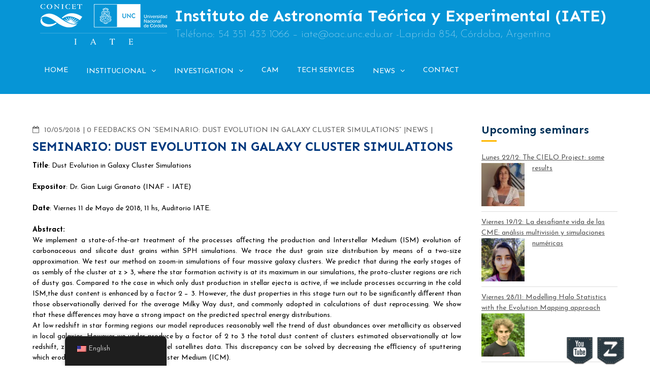

--- FILE ---
content_type: text/html; charset=UTF-8
request_url: https://iate.oac.uncor.edu/en/2018/05/10/seminario-dust-evolution-in-galaxy-cluster-simulations/
body_size: 14965
content:
<!DOCTYPE html>
			<html lang="en-US">
	<head>
		<meta charset="UTF-8">
		<meta name="viewport" content="width=device-width, initial-scale=1, maximum-scale=1">
		<link rel="profile" href="http://gmpg.org/xfn/11">
		<link href="https://fonts.googleapis.com" rel="preconnect" crossorigin><link href="https://fonts.gstatic.com" rel="preconnect" crossorigin><title>Seminario: Dust Evolution in Galaxy Cluster Simulations &#8211; Instituto de Astronomía Teórica y Experimental (IATE)</title>
<meta name='robots' content='max-image-preview:large' />
	<style>img:is([sizes="auto" i], [sizes^="auto," i]) { contain-intrinsic-size: 3000px 1500px }</style>
	<link rel='dns-prefetch' href='//fonts.googleapis.com' />
<link rel="alternate" type="application/rss+xml" title="Instituto de Astronomía Teórica y Experimental (IATE) &raquo; Feed" href="https://iate.oac.uncor.edu/en/feed/" />
<link rel="alternate" type="application/rss+xml" title="Instituto de Astronomía Teórica y Experimental (IATE) &raquo; Comments Feed" href="https://iate.oac.uncor.edu/en/comments/feed/" />
<script type="text/javascript">
/* <![CDATA[ */
window._wpemojiSettings = {"baseUrl":"https:\/\/s.w.org\/images\/core\/emoji\/16.0.1\/72x72\/","ext":".png","svgUrl":"https:\/\/s.w.org\/images\/core\/emoji\/16.0.1\/svg\/","svgExt":".svg","source":{"concatemoji":"https:\/\/iate.oac.uncor.edu\/wp-includes\/js\/wp-emoji-release.min.js?ver=6.8.3"}};
/*! This file is auto-generated */
!function(s,n){var o,i,e;function c(e){try{var t={supportTests:e,timestamp:(new Date).valueOf()};sessionStorage.setItem(o,JSON.stringify(t))}catch(e){}}function p(e,t,n){e.clearRect(0,0,e.canvas.width,e.canvas.height),e.fillText(t,0,0);var t=new Uint32Array(e.getImageData(0,0,e.canvas.width,e.canvas.height).data),a=(e.clearRect(0,0,e.canvas.width,e.canvas.height),e.fillText(n,0,0),new Uint32Array(e.getImageData(0,0,e.canvas.width,e.canvas.height).data));return t.every(function(e,t){return e===a[t]})}function u(e,t){e.clearRect(0,0,e.canvas.width,e.canvas.height),e.fillText(t,0,0);for(var n=e.getImageData(16,16,1,1),a=0;a<n.data.length;a++)if(0!==n.data[a])return!1;return!0}function f(e,t,n,a){switch(t){case"flag":return n(e,"\ud83c\udff3\ufe0f\u200d\u26a7\ufe0f","\ud83c\udff3\ufe0f\u200b\u26a7\ufe0f")?!1:!n(e,"\ud83c\udde8\ud83c\uddf6","\ud83c\udde8\u200b\ud83c\uddf6")&&!n(e,"\ud83c\udff4\udb40\udc67\udb40\udc62\udb40\udc65\udb40\udc6e\udb40\udc67\udb40\udc7f","\ud83c\udff4\u200b\udb40\udc67\u200b\udb40\udc62\u200b\udb40\udc65\u200b\udb40\udc6e\u200b\udb40\udc67\u200b\udb40\udc7f");case"emoji":return!a(e,"\ud83e\udedf")}return!1}function g(e,t,n,a){var r="undefined"!=typeof WorkerGlobalScope&&self instanceof WorkerGlobalScope?new OffscreenCanvas(300,150):s.createElement("canvas"),o=r.getContext("2d",{willReadFrequently:!0}),i=(o.textBaseline="top",o.font="600 32px Arial",{});return e.forEach(function(e){i[e]=t(o,e,n,a)}),i}function t(e){var t=s.createElement("script");t.src=e,t.defer=!0,s.head.appendChild(t)}"undefined"!=typeof Promise&&(o="wpEmojiSettingsSupports",i=["flag","emoji"],n.supports={everything:!0,everythingExceptFlag:!0},e=new Promise(function(e){s.addEventListener("DOMContentLoaded",e,{once:!0})}),new Promise(function(t){var n=function(){try{var e=JSON.parse(sessionStorage.getItem(o));if("object"==typeof e&&"number"==typeof e.timestamp&&(new Date).valueOf()<e.timestamp+604800&&"object"==typeof e.supportTests)return e.supportTests}catch(e){}return null}();if(!n){if("undefined"!=typeof Worker&&"undefined"!=typeof OffscreenCanvas&&"undefined"!=typeof URL&&URL.createObjectURL&&"undefined"!=typeof Blob)try{var e="postMessage("+g.toString()+"("+[JSON.stringify(i),f.toString(),p.toString(),u.toString()].join(",")+"));",a=new Blob([e],{type:"text/javascript"}),r=new Worker(URL.createObjectURL(a),{name:"wpTestEmojiSupports"});return void(r.onmessage=function(e){c(n=e.data),r.terminate(),t(n)})}catch(e){}c(n=g(i,f,p,u))}t(n)}).then(function(e){for(var t in e)n.supports[t]=e[t],n.supports.everything=n.supports.everything&&n.supports[t],"flag"!==t&&(n.supports.everythingExceptFlag=n.supports.everythingExceptFlag&&n.supports[t]);n.supports.everythingExceptFlag=n.supports.everythingExceptFlag&&!n.supports.flag,n.DOMReady=!1,n.readyCallback=function(){n.DOMReady=!0}}).then(function(){return e}).then(function(){var e;n.supports.everything||(n.readyCallback(),(e=n.source||{}).concatemoji?t(e.concatemoji):e.wpemoji&&e.twemoji&&(t(e.twemoji),t(e.wpemoji)))}))}((window,document),window._wpemojiSettings);
/* ]]> */
</script>
<link rel='stylesheet' id='customify-font-stylesheet-0-css' href='https://fonts.googleapis.com/css2?family=Sen:ital,wght@0,400;0,700;0,800&#038;family=Josefin%20Sans:ital,wght@0,100;0,200;0,300;0,400;0,500;0,600;0,700;1,100;1,200;1,300;1,400;1,500;1,600;1,700&#038;display=swap' type='text/css' media='all' />
<style id='wp-emoji-styles-inline-css' type='text/css'>

	img.wp-smiley, img.emoji {
		display: inline !important;
		border: none !important;
		box-shadow: none !important;
		height: 1em !important;
		width: 1em !important;
		margin: 0 0.07em !important;
		vertical-align: -0.1em !important;
		background: none !important;
		padding: 0 !important;
	}
</style>
<link rel='stylesheet' id='wp-block-library-css' href='https://iate.oac.uncor.edu/wp-includes/css/dist/block-library/style.min.css?ver=6.8.3' type='text/css' media='all' />
<style id='wp-block-library-theme-inline-css' type='text/css'>
.wp-block-audio :where(figcaption){color:#555;font-size:13px;text-align:center}.is-dark-theme .wp-block-audio :where(figcaption){color:#ffffffa6}.wp-block-audio{margin:0 0 1em}.wp-block-code{border:1px solid #ccc;border-radius:4px;font-family:Menlo,Consolas,monaco,monospace;padding:.8em 1em}.wp-block-embed :where(figcaption){color:#555;font-size:13px;text-align:center}.is-dark-theme .wp-block-embed :where(figcaption){color:#ffffffa6}.wp-block-embed{margin:0 0 1em}.blocks-gallery-caption{color:#555;font-size:13px;text-align:center}.is-dark-theme .blocks-gallery-caption{color:#ffffffa6}:root :where(.wp-block-image figcaption){color:#555;font-size:13px;text-align:center}.is-dark-theme :root :where(.wp-block-image figcaption){color:#ffffffa6}.wp-block-image{margin:0 0 1em}.wp-block-pullquote{border-bottom:4px solid;border-top:4px solid;color:currentColor;margin-bottom:1.75em}.wp-block-pullquote cite,.wp-block-pullquote footer,.wp-block-pullquote__citation{color:currentColor;font-size:.8125em;font-style:normal;text-transform:uppercase}.wp-block-quote{border-left:.25em solid;margin:0 0 1.75em;padding-left:1em}.wp-block-quote cite,.wp-block-quote footer{color:currentColor;font-size:.8125em;font-style:normal;position:relative}.wp-block-quote:where(.has-text-align-right){border-left:none;border-right:.25em solid;padding-left:0;padding-right:1em}.wp-block-quote:where(.has-text-align-center){border:none;padding-left:0}.wp-block-quote.is-large,.wp-block-quote.is-style-large,.wp-block-quote:where(.is-style-plain){border:none}.wp-block-search .wp-block-search__label{font-weight:700}.wp-block-search__button{border:1px solid #ccc;padding:.375em .625em}:where(.wp-block-group.has-background){padding:1.25em 2.375em}.wp-block-separator.has-css-opacity{opacity:.4}.wp-block-separator{border:none;border-bottom:2px solid;margin-left:auto;margin-right:auto}.wp-block-separator.has-alpha-channel-opacity{opacity:1}.wp-block-separator:not(.is-style-wide):not(.is-style-dots){width:100px}.wp-block-separator.has-background:not(.is-style-dots){border-bottom:none;height:1px}.wp-block-separator.has-background:not(.is-style-wide):not(.is-style-dots){height:2px}.wp-block-table{margin:0 0 1em}.wp-block-table td,.wp-block-table th{word-break:normal}.wp-block-table :where(figcaption){color:#555;font-size:13px;text-align:center}.is-dark-theme .wp-block-table :where(figcaption){color:#ffffffa6}.wp-block-video :where(figcaption){color:#555;font-size:13px;text-align:center}.is-dark-theme .wp-block-video :where(figcaption){color:#ffffffa6}.wp-block-video{margin:0 0 1em}:root :where(.wp-block-template-part.has-background){margin-bottom:0;margin-top:0;padding:1.25em 2.375em}
</style>
<style id='classic-theme-styles-inline-css' type='text/css'>
/*! This file is auto-generated */
.wp-block-button__link{color:#fff;background-color:#32373c;border-radius:9999px;box-shadow:none;text-decoration:none;padding:calc(.667em + 2px) calc(1.333em + 2px);font-size:1.125em}.wp-block-file__button{background:#32373c;color:#fff;text-decoration:none}
</style>
<style id='global-styles-inline-css' type='text/css'>
:root{--wp--preset--aspect-ratio--square: 1;--wp--preset--aspect-ratio--4-3: 4/3;--wp--preset--aspect-ratio--3-4: 3/4;--wp--preset--aspect-ratio--3-2: 3/2;--wp--preset--aspect-ratio--2-3: 2/3;--wp--preset--aspect-ratio--16-9: 16/9;--wp--preset--aspect-ratio--9-16: 9/16;--wp--preset--color--black: #333;--wp--preset--color--cyan-bluish-gray: #abb8c3;--wp--preset--color--white: #ffffff;--wp--preset--color--pale-pink: #f78da7;--wp--preset--color--vivid-red: #cf2e2e;--wp--preset--color--luminous-vivid-orange: #ff6900;--wp--preset--color--luminous-vivid-amber: #fcb900;--wp--preset--color--light-green-cyan: #7bdcb5;--wp--preset--color--vivid-green-cyan: #00d084;--wp--preset--color--pale-cyan-blue: #8ed1fc;--wp--preset--color--vivid-cyan-blue: #0693e3;--wp--preset--color--vivid-purple: #9b51e0;--wp--preset--color--blue: #347FE1;--wp--preset--color--yellow: #ffe800;--wp--preset--gradient--vivid-cyan-blue-to-vivid-purple: linear-gradient(135deg,rgba(6,147,227,1) 0%,rgb(155,81,224) 100%);--wp--preset--gradient--light-green-cyan-to-vivid-green-cyan: linear-gradient(135deg,rgb(122,220,180) 0%,rgb(0,208,130) 100%);--wp--preset--gradient--luminous-vivid-amber-to-luminous-vivid-orange: linear-gradient(135deg,rgba(252,185,0,1) 0%,rgba(255,105,0,1) 100%);--wp--preset--gradient--luminous-vivid-orange-to-vivid-red: linear-gradient(135deg,rgba(255,105,0,1) 0%,rgb(207,46,46) 100%);--wp--preset--gradient--very-light-gray-to-cyan-bluish-gray: linear-gradient(135deg,rgb(238,238,238) 0%,rgb(169,184,195) 100%);--wp--preset--gradient--cool-to-warm-spectrum: linear-gradient(135deg,rgb(74,234,220) 0%,rgb(151,120,209) 20%,rgb(207,42,186) 40%,rgb(238,44,130) 60%,rgb(251,105,98) 80%,rgb(254,248,76) 100%);--wp--preset--gradient--blush-light-purple: linear-gradient(135deg,rgb(255,206,236) 0%,rgb(152,150,240) 100%);--wp--preset--gradient--blush-bordeaux: linear-gradient(135deg,rgb(254,205,165) 0%,rgb(254,45,45) 50%,rgb(107,0,62) 100%);--wp--preset--gradient--luminous-dusk: linear-gradient(135deg,rgb(255,203,112) 0%,rgb(199,81,192) 50%,rgb(65,88,208) 100%);--wp--preset--gradient--pale-ocean: linear-gradient(135deg,rgb(255,245,203) 0%,rgb(182,227,212) 50%,rgb(51,167,181) 100%);--wp--preset--gradient--electric-grass: linear-gradient(135deg,rgb(202,248,128) 0%,rgb(113,206,126) 100%);--wp--preset--gradient--midnight: linear-gradient(135deg,rgb(2,3,129) 0%,rgb(40,116,252) 100%);--wp--preset--font-size--small: 12px;--wp--preset--font-size--medium: 20px;--wp--preset--font-size--large: 36px;--wp--preset--font-size--x-large: 42px;--wp--preset--font-size--regular: 16px;--wp--preset--font-size--larger: 36px;--wp--preset--font-size--huge: 48px;--wp--preset--spacing--20: 0.44rem;--wp--preset--spacing--30: 0.67rem;--wp--preset--spacing--40: 1rem;--wp--preset--spacing--50: 1.5rem;--wp--preset--spacing--60: 2.25rem;--wp--preset--spacing--70: 3.38rem;--wp--preset--spacing--80: 5.06rem;--wp--preset--shadow--natural: 6px 6px 9px rgba(0, 0, 0, 0.2);--wp--preset--shadow--deep: 12px 12px 50px rgba(0, 0, 0, 0.4);--wp--preset--shadow--sharp: 6px 6px 0px rgba(0, 0, 0, 0.2);--wp--preset--shadow--outlined: 6px 6px 0px -3px rgba(255, 255, 255, 1), 6px 6px rgba(0, 0, 0, 1);--wp--preset--shadow--crisp: 6px 6px 0px rgba(0, 0, 0, 1);}:where(.is-layout-flex){gap: 0.5em;}:where(.is-layout-grid){gap: 0.5em;}body .is-layout-flex{display: flex;}.is-layout-flex{flex-wrap: wrap;align-items: center;}.is-layout-flex > :is(*, div){margin: 0;}body .is-layout-grid{display: grid;}.is-layout-grid > :is(*, div){margin: 0;}:where(.wp-block-columns.is-layout-flex){gap: 2em;}:where(.wp-block-columns.is-layout-grid){gap: 2em;}:where(.wp-block-post-template.is-layout-flex){gap: 1.25em;}:where(.wp-block-post-template.is-layout-grid){gap: 1.25em;}.has-black-color{color: var(--wp--preset--color--black) !important;}.has-cyan-bluish-gray-color{color: var(--wp--preset--color--cyan-bluish-gray) !important;}.has-white-color{color: var(--wp--preset--color--white) !important;}.has-pale-pink-color{color: var(--wp--preset--color--pale-pink) !important;}.has-vivid-red-color{color: var(--wp--preset--color--vivid-red) !important;}.has-luminous-vivid-orange-color{color: var(--wp--preset--color--luminous-vivid-orange) !important;}.has-luminous-vivid-amber-color{color: var(--wp--preset--color--luminous-vivid-amber) !important;}.has-light-green-cyan-color{color: var(--wp--preset--color--light-green-cyan) !important;}.has-vivid-green-cyan-color{color: var(--wp--preset--color--vivid-green-cyan) !important;}.has-pale-cyan-blue-color{color: var(--wp--preset--color--pale-cyan-blue) !important;}.has-vivid-cyan-blue-color{color: var(--wp--preset--color--vivid-cyan-blue) !important;}.has-vivid-purple-color{color: var(--wp--preset--color--vivid-purple) !important;}.has-black-background-color{background-color: var(--wp--preset--color--black) !important;}.has-cyan-bluish-gray-background-color{background-color: var(--wp--preset--color--cyan-bluish-gray) !important;}.has-white-background-color{background-color: var(--wp--preset--color--white) !important;}.has-pale-pink-background-color{background-color: var(--wp--preset--color--pale-pink) !important;}.has-vivid-red-background-color{background-color: var(--wp--preset--color--vivid-red) !important;}.has-luminous-vivid-orange-background-color{background-color: var(--wp--preset--color--luminous-vivid-orange) !important;}.has-luminous-vivid-amber-background-color{background-color: var(--wp--preset--color--luminous-vivid-amber) !important;}.has-light-green-cyan-background-color{background-color: var(--wp--preset--color--light-green-cyan) !important;}.has-vivid-green-cyan-background-color{background-color: var(--wp--preset--color--vivid-green-cyan) !important;}.has-pale-cyan-blue-background-color{background-color: var(--wp--preset--color--pale-cyan-blue) !important;}.has-vivid-cyan-blue-background-color{background-color: var(--wp--preset--color--vivid-cyan-blue) !important;}.has-vivid-purple-background-color{background-color: var(--wp--preset--color--vivid-purple) !important;}.has-black-border-color{border-color: var(--wp--preset--color--black) !important;}.has-cyan-bluish-gray-border-color{border-color: var(--wp--preset--color--cyan-bluish-gray) !important;}.has-white-border-color{border-color: var(--wp--preset--color--white) !important;}.has-pale-pink-border-color{border-color: var(--wp--preset--color--pale-pink) !important;}.has-vivid-red-border-color{border-color: var(--wp--preset--color--vivid-red) !important;}.has-luminous-vivid-orange-border-color{border-color: var(--wp--preset--color--luminous-vivid-orange) !important;}.has-luminous-vivid-amber-border-color{border-color: var(--wp--preset--color--luminous-vivid-amber) !important;}.has-light-green-cyan-border-color{border-color: var(--wp--preset--color--light-green-cyan) !important;}.has-vivid-green-cyan-border-color{border-color: var(--wp--preset--color--vivid-green-cyan) !important;}.has-pale-cyan-blue-border-color{border-color: var(--wp--preset--color--pale-cyan-blue) !important;}.has-vivid-cyan-blue-border-color{border-color: var(--wp--preset--color--vivid-cyan-blue) !important;}.has-vivid-purple-border-color{border-color: var(--wp--preset--color--vivid-purple) !important;}.has-vivid-cyan-blue-to-vivid-purple-gradient-background{background: var(--wp--preset--gradient--vivid-cyan-blue-to-vivid-purple) !important;}.has-light-green-cyan-to-vivid-green-cyan-gradient-background{background: var(--wp--preset--gradient--light-green-cyan-to-vivid-green-cyan) !important;}.has-luminous-vivid-amber-to-luminous-vivid-orange-gradient-background{background: var(--wp--preset--gradient--luminous-vivid-amber-to-luminous-vivid-orange) !important;}.has-luminous-vivid-orange-to-vivid-red-gradient-background{background: var(--wp--preset--gradient--luminous-vivid-orange-to-vivid-red) !important;}.has-very-light-gray-to-cyan-bluish-gray-gradient-background{background: var(--wp--preset--gradient--very-light-gray-to-cyan-bluish-gray) !important;}.has-cool-to-warm-spectrum-gradient-background{background: var(--wp--preset--gradient--cool-to-warm-spectrum) !important;}.has-blush-light-purple-gradient-background{background: var(--wp--preset--gradient--blush-light-purple) !important;}.has-blush-bordeaux-gradient-background{background: var(--wp--preset--gradient--blush-bordeaux) !important;}.has-luminous-dusk-gradient-background{background: var(--wp--preset--gradient--luminous-dusk) !important;}.has-pale-ocean-gradient-background{background: var(--wp--preset--gradient--pale-ocean) !important;}.has-electric-grass-gradient-background{background: var(--wp--preset--gradient--electric-grass) !important;}.has-midnight-gradient-background{background: var(--wp--preset--gradient--midnight) !important;}.has-small-font-size{font-size: var(--wp--preset--font-size--small) !important;}.has-medium-font-size{font-size: var(--wp--preset--font-size--medium) !important;}.has-large-font-size{font-size: var(--wp--preset--font-size--large) !important;}.has-x-large-font-size{font-size: var(--wp--preset--font-size--x-large) !important;}
:where(.wp-block-post-template.is-layout-flex){gap: 1.25em;}:where(.wp-block-post-template.is-layout-grid){gap: 1.25em;}
:where(.wp-block-columns.is-layout-flex){gap: 2em;}:where(.wp-block-columns.is-layout-grid){gap: 2em;}
:root :where(.wp-block-pullquote){font-size: 1.5em;line-height: 1.6;}
</style>
<link rel='stylesheet' id='acx_fsmi_styles-css' href='https://iate.oac.uncor.edu/wp-content/plugins/floating-social-media-icon/css/style.css?v=4.3.4&#038;ver=6.8.3' type='text/css' media='all' />
<link rel='stylesheet' id='plugin_style-css' href='https://iate.oac.uncor.edu/wp-content/plugins/latest-posts-with-thumbnails-and-ads/assets/style.css?ver=1.2.0' type='text/css' media='all' />
<link rel='stylesheet' id='owlCarousel_css-css' href='https://iate.oac.uncor.edu/wp-content/plugins/latest-posts-with-thumbnails-and-ads/assets/owl.carousel.2.0.0-beta.2.4/assets/owl.carousel.css?ver=1.2.0' type='text/css' media='all' />
<link rel='stylesheet' id='simple-staff-list-css' href='https://iate.oac.uncor.edu/wp-content/plugins/simple-staff-list/public/css/simple-staff-list-public.css?ver=2.2.5' type='text/css' media='all' />
<link rel='stylesheet' id='staff-list-custom-css-css' href='https://iate.oac.uncor.edu/wp-content/themes/academic/simple-staff-list-custom.css?ver=6.8.3' type='text/css' media='all' />
<link rel='stylesheet' id='tpg_get_posts_css-css' href='https://iate.oac.uncor.edu/wp-content/plugins/tpg-get-posts/css/tpg-get-posts-style.css?ver=6.8.3' type='text/css' media='all' />
<link rel='stylesheet' id='wpos-slick-style-css' href='https://iate.oac.uncor.edu/wp-content/plugins/wp-logo-showcase-responsive-slider-slider/assets/css/slick.css?ver=3.8.5' type='text/css' media='all' />
<link rel='stylesheet' id='wpls-public-style-css' href='https://iate.oac.uncor.edu/wp-content/plugins/wp-logo-showcase-responsive-slider-slider/assets/css/wpls-public.css?ver=3.8.5' type='text/css' media='all' />
<link rel='stylesheet' id='trp-floater-language-switcher-style-css' href='https://iate.oac.uncor.edu/wp-content/plugins/translatepress-multilingual/assets/css/trp-floater-language-switcher.css?ver=3.0.1' type='text/css' media='all' />
<link rel='stylesheet' id='trp-language-switcher-style-css' href='https://iate.oac.uncor.edu/wp-content/plugins/translatepress-multilingual/assets/css/trp-language-switcher.css?ver=3.0.1' type='text/css' media='all' />
<link rel='stylesheet' id='academic-fonts-css' href='https://iate.oac.uncor.edu/wp-content/fonts/8fbb2a6e387a61a2817375ba11c6b821.css' type='text/css' media='all' />
<link rel='stylesheet' id='font-awesome-css' href='https://iate.oac.uncor.edu/wp-content/themes/academic/assets/plugins/css/font-awesome.min.css?ver=4.6.3' type='text/css' media='all' />
<link rel='stylesheet' id='slick-css' href='https://iate.oac.uncor.edu/wp-content/themes/academic/assets/plugins/css/slick.min.css?ver=1.6.0' type='text/css' media='all' />
<link rel='stylesheet' id='slick-theme-css' href='https://iate.oac.uncor.edu/wp-content/themes/academic/assets/plugins/css/slick-theme.min.css?ver=1.6.0' type='text/css' media='all' />
<link rel='stylesheet' id='jquery-sidr-light-css' href='https://iate.oac.uncor.edu/wp-content/themes/academic/assets/plugins/css/jquery-sidr-light.min.css?ver=6.8.3' type='text/css' media='all' />
<link rel='stylesheet' id='academic-blocks-css' href='https://iate.oac.uncor.edu/wp-content/themes/academic/assets/css/blocks.min.css?ver=6.8.3' type='text/css' media='all' />
<link rel='stylesheet' id='academic-style-css' href='https://iate.oac.uncor.edu/wp-content/themes/academic/style.css?ver=6.8.3' type='text/css' media='all' />
<style id='academic-style-inline-css' type='text/css'>

			#banner-image {
				background-image: url("");
			}.trail-items li:not(:last-child):after {
			    content: "/";
			    padding: 0 5px;
			}

			.site-title a,
			#site-header .site-title a {
				color: #ffffff;
			}
			.site-description {
				color: #ffffff;
			}
</style>
<link rel='stylesheet' id='easy_table_style-css' href='https://iate.oac.uncor.edu/wp-content/plugins/easy-table/themes/default/style.css?ver=1.8' type='text/css' media='all' />
<script type="text/javascript" src="https://iate.oac.uncor.edu/wp-includes/js/jquery/jquery.min.js?ver=3.7.1" id="jquery-core-js"></script>
<script type="text/javascript" src="https://iate.oac.uncor.edu/wp-includes/js/jquery/jquery-migrate.min.js?ver=3.4.1" id="jquery-migrate-js"></script>
<!--[if lt IE 9]>
<script type="text/javascript" src="https://iate.oac.uncor.edu/wp-content/themes/academic/assets/js/html5.min.js?ver=3.7.3" id="academic-html5-js"></script>
<![endif]-->
<link rel="https://api.w.org/" href="https://iate.oac.uncor.edu/en/wp-json/" /><link rel="alternate" title="JSON" type="application/json" href="https://iate.oac.uncor.edu/en/wp-json/wp/v2/posts/1851" /><link rel="EditURI" type="application/rsd+xml" title="RSD" href="https://iate.oac.uncor.edu/xmlrpc.php?rsd" />
<meta name="generator" content="WordPress 6.8.3" />
<link rel="canonical" href="https://iate.oac.uncor.edu/en/2018/05/10/seminario-dust-evolution-in-galaxy-cluster-simulations/" />
<link rel='shortlink' href='https://iate.oac.uncor.edu/en/?p=1851' />
<link rel="alternate" title="oEmbed (JSON)" type="application/json+oembed" href="https://iate.oac.uncor.edu/en/wp-json/oembed/1.0/embed?url=https%3A%2F%2Fiate.oac.uncor.edu%2Fen%2F2018%2F05%2F10%2Fseminario-dust-evolution-in-galaxy-cluster-simulations%2F" />
<link rel="alternate" title="oEmbed (XML)" type="text/xml+oembed" href="https://iate.oac.uncor.edu/en/wp-json/oembed/1.0/embed?url=https%3A%2F%2Fiate.oac.uncor.edu%2Fen%2F2018%2F05%2F10%2Fseminario-dust-evolution-in-galaxy-cluster-simulations%2F&#038;format=xml" />



<!-- Starting Styles For Social Media Icon From Acurax International www.acurax.com -->
<style type='text/css'>
#divBottomRight img 
{
width: 60px; 
}
.acx_fsmi_float_fix a 
{
display:inline-block; 
}
</style>
<!-- Ending Styles For Social Media Icon From Acurax International www.acurax.com -->




<!-- teachPress -->
<script type="text/javascript" src="https://iate.oac.uncor.edu/wp-content/plugins/teachpress/js/frontend.js?ver=8.1.0"></script>
<link type="text/css" href="https://iate.oac.uncor.edu/wp-content/plugins/teachpress/styles/teachpress_front.css?ver=8.1.0" rel="stylesheet" />
<!-- END teachPress -->
<link rel="alternate" hreflang="es-AR" href="https://iate.oac.uncor.edu/2018/05/10/seminario-dust-evolution-in-galaxy-cluster-simulations/"/>
<link rel="alternate" hreflang="en-US" href="https://iate.oac.uncor.edu/en/2018/05/10/seminario-dust-evolution-in-galaxy-cluster-simulations/"/>
<link rel="alternate" hreflang="es" href="https://iate.oac.uncor.edu/2018/05/10/seminario-dust-evolution-in-galaxy-cluster-simulations/"/>
<link rel="alternate" hreflang="en" href="https://iate.oac.uncor.edu/en/2018/05/10/seminario-dust-evolution-in-galaxy-cluster-simulations/"/>
<link rel="icon" href="https://iate.oac.uncor.edu/wp-content/uploads/2025/05/cropped-vitraux_h90-1-123x123-1-32x32.png" sizes="32x32" />
<link rel="icon" href="https://iate.oac.uncor.edu/wp-content/uploads/2025/05/cropped-vitraux_h90-1-123x123-1-192x192.png" sizes="192x192" />
<link rel="apple-touch-icon" href="https://iate.oac.uncor.edu/wp-content/uploads/2025/05/cropped-vitraux_h90-1-123x123-1-180x180.png" />
<meta name="msapplication-TileImage" content="https://iate.oac.uncor.edu/wp-content/uploads/2025/05/cropped-vitraux_h90-1-123x123-1-270x270.png" />
			<style id="customify_output_style">
				a, .entry-meta a { color: #0695d6; }
.site-title a, h1, h2, h3, h4, h5, h6,
 h1 a, h2 a, h3 a, h4 a, h5 a, h6 a,
 .widget-title,
 a:hover, .entry-meta a:hover { color: #003057; }
body { color: #000000; }
body, .site { background: #ffffff; }

@media screen and (min-width: 1000px) { 

	.site-title { font-size: 24px; }

	.site-content { padding: 0px; }

}
			</style>
			<style id="customify_fonts_output">
	
.site-title a, h1, h2, h3, h4, h5, h6, h1 a, h2 a, h3 a, h4 a, h5 a, h6 a, .widget-title {
font-family: Sen;
}


html body {
font-family: "Josefin Sans";
}

</style>
					<style type="text/css" id="wp-custom-css">
			/* ---------------------------
   Encabezado
--------------------------- */

/* Agrandar el subtítulo del encabezado */
.site-header .site-description {
    font-size: 1.5em;
}

/* Color de fondo del encabezado */
#masthead,
#masthead .container,
.site-header {
    background-color: #0695d6 !important;
    background-image: none !important;
    box-shadow: none !important;
}

/* Reducir el espacio vertical entre el título y el menú */
#masthead .container {
    display: flex;
    flex-direction: column;
    align-items: flex-start;
    gap: 5px;
}


/* Eliminar márgenes verticales adicionales */
.site-branding,
#site-header {
    margin-bottom: 0 !important;
    padding-bottom: 0 !important;
}

/* ---------------------------
   Menú principal y submenús
--------------------------- */

/* Fondo del menú y submenús */
#site-navigation,
#site-navigation .menu,
#primary-menu,
#primary-menu .sub-menu {
    background-color: #0695d6 !important; /* mismo color que el encabezado */
    border: none !important;
    box-shadow: none !important;
}

/* Links del menú principal y submenús siempre blancos */
#primary-menu a,
#primary-menu .sub-menu a,
#primary-menu a:hover,
#primary-menu .sub-menu a:hover,
#primary-menu a:focus,
#primary-menu .sub-menu a:focus,
#primary-menu a:active,
#primary-menu .sub-menu a:active {
    color: #ffffff !important; /* texto siempre blanco */
    text-decoration: none !important; /* quitar subrayado si hay */
}

/* Reducir márgenes verticales del menú */
#site-navigation,
#primary-menu {
    margin-top: 0 !important;
    padding-top: 0 !important;
}






/* Rcolor blanco en el caeusel*/
.wp-block-heading.has-text-color {
  color: #ffffff !important;
  text-shadow: 0 0 8px rgba(0,0,0,0.8); /* opcional para que se lea mejor */
}

.slider-bg::before,
.slide-overlay {
  background: rgba(0,0,0,0.3) !important; /* o incluso 0 si querés quitarla */
}

/* minusculas en los widget de la derecha -seminarios*/
#listcategorypostswidget-4 .widget-title,
#listcategorypostswidget-4 a {
  text-transform: none !important;
}

/* minusculas en los widget de la derecha -enlaces*/
#list-2 .widget-title,
#list-2 ul.list li a {
    text-transform: none !important;
}

.site-footer {
    display: none !important;
}



.entry-meta .author,
.post-meta .author,
.byline,
.author-name,
span.author,
.meta-author {
    display: none !important;
}		</style>
		</head>

<body class="wp-singular post-template-default single single-post postid-1851 single-format-standard wp-custom-logo wp-embed-responsive wp-theme-academic translatepress-en_US metaslider-plugin display-none group-blog wide right-sidebar">


		<div id="page" class="hfeed site">
			<div class="site-inner">
				<a class="skip-link screen-reader-text" href="#content" data-no-translation="" data-trp-gettext="">Skip to content</a>
		        <header id="masthead" class="site-header">
            <div class="container">
		        <div class="site-branding align-left"><!-- use align-right class to change logo position -->
			        <div class="site-logo">
	        	<a href="https://iate.oac.uncor.edu/en/" class="custom-logo-link" rel="home"><img width="250" height="80" src="https://iate.oac.uncor.edu/wp-content/uploads/2025/10/blanco-logo3.png" class="custom-logo" alt="Instituto de Astronomía Teórica y Experimental (IATE)" decoding="async" srcset="https://iate.oac.uncor.edu/wp-content/uploads/2025/10/blanco-logo3.png 250w, https://iate.oac.uncor.edu/wp-content/uploads/2025/10/blanco-logo3-18x6.png 18w" sizes="(max-width: 250px) 100vw, 250px" /></a>	        </div><!-- end .site-logo -->
		        <div id="site-header">
            				<p class="site-title"><a href="https://iate.oac.uncor.edu/en/" rel="home">Instituto de Astronomía Teórica y Experimental (IATE)</a></p>
							<p class="site-description">Teléfono:  54 351 433 1066 &#8211; iate@oac.unc.edu.ar -Laprida 854, Córdoba, Argentina</p>
			        </div><!-- end #site-header -->
			    </div><!--end .site-branding-->
		        			<nav id="site-navigation" class="main-navigation">
				<ul id="primary-menu" class="menu nav-menu"><li id="menu-item-3425" class="menu-item menu-item-type-custom menu-item-object-custom menu-item-3425"><a href="https://iate.oac.uncor.edu/en/">Home</a></li>
<li id="menu-item-3426" class="menu-item menu-item-type-post_type menu-item-object-page menu-item-has-children menu-item-3426"><a href="https://iate.oac.uncor.edu/en/institucional/">Institucional</a>
<ul class="sub-menu">
	<li id="menu-item-3428" class="menu-item menu-item-type-post_type menu-item-object-page menu-item-has-children menu-item-3428"><a href="https://iate.oac.uncor.edu/en/institucional/miembros/">Staff</a>
	<ul class="sub-menu">
		<li id="menu-item-3427" class="menu-item menu-item-type-post_type menu-item-object-page menu-item-3427"><a href="https://iate.oac.uncor.edu/en/institucional/autoridades/">Authorities</a></li>
		<li id="menu-item-3429" class="menu-item menu-item-type-post_type menu-item-object-page menu-item-3429"><a href="https://iate.oac.uncor.edu/en/institucional/miembros/investigadores/">Researchers</a></li>
		<li id="menu-item-3430" class="menu-item menu-item-type-post_type menu-item-object-page menu-item-3430"><a href="https://iate.oac.uncor.edu/en/institucional/miembros/investigadores/investigadores-correspondientes/">Corresponding Researchers</a></li>
		<li id="menu-item-3431" class="menu-item menu-item-type-post_type menu-item-object-page menu-item-3431"><a href="https://iate.oac.uncor.edu/en/institucional/miembros/doctorandos/">Fellows</a></li>
		<li id="menu-item-3432" class="menu-item menu-item-type-post_type menu-item-object-page menu-item-3432"><a href="https://iate.oac.uncor.edu/en/institucional/miembros/personal-de-apoyo/">Support Staff</a></li>
	</ul>
</li>
	<li id="menu-item-3488" class="menu-item menu-item-type-post_type menu-item-object-page menu-item-has-children menu-item-3488"><a href="https://iate.oac.uncor.edu/en/institucional/normas/">Internal use (in Spanish)</a>
	<ul class="sub-menu">
		<li id="menu-item-3896" class="menu-item menu-item-type-post_type menu-item-object-page menu-item-3896"><a href="https://iate.oac.uncor.edu/en/sala-de-reuniones/">Sala de reuniones</a></li>
		<li id="menu-item-3433" class="menu-item menu-item-type-post_type menu-item-object-page menu-item-3433"><a href="https://iate.oac.uncor.edu/en/institucional/digesto/">Digest</a></li>
		<li id="menu-item-3677" class="menu-item menu-item-type-post_type menu-item-object-page menu-item-3677"><a href="https://iate.oac.uncor.edu/en/reglamento-interno/">Reglamento Interno</a></li>
	</ul>
</li>
	<li id="menu-item-3434" class="menu-item menu-item-type-post_type menu-item-object-page menu-item-3434"><a href="https://iate.oac.uncor.edu/en/institucional/friends-of-friends-meeting-fof/">Friends of Friends Meeting (FOF)</a></li>
	<li id="menu-item-4211" class="menu-item menu-item-type-post_type menu-item-object-page menu-item-4211"><a href="https://iate.oac.uncor.edu/en/institucional/reunion-anual/">Annual Meeting</a></li>
</ul>
</li>
<li id="menu-item-3436" class="menu-item menu-item-type-post_type menu-item-object-page menu-item-has-children menu-item-3436"><a href="https://iate.oac.uncor.edu/en/academicas-2/">Investigation</a>
<ul class="sub-menu">
	<li id="menu-item-3437" class="menu-item menu-item-type-post_type menu-item-object-page menu-item-has-children menu-item-3437"><a href="https://iate.oac.uncor.edu/en/academicas-2/investigacion/">Research Areas</a>
	<ul class="sub-menu">
		<li id="menu-item-3438" class="menu-item menu-item-type-post_type menu-item-object-page menu-item-3438"><a href="https://iate.oac.uncor.edu/en/academicas-2/investigacion/astronomia-galactica-y-extragalactica/">Galactic and Extragalactic Astronomy</a></li>
		<li id="menu-item-3439" class="menu-item menu-item-type-post_type menu-item-object-page menu-item-3439"><a href="https://iate.oac.uncor.edu/en/academicas-2/investigacion/estructura-en-gran-escala-del-universo/">Large Scale Structure of the Universe</a></li>
		<li id="menu-item-3440" class="menu-item menu-item-type-post_type menu-item-object-page menu-item-3440"><a href="https://iate.oac.uncor.edu/en/academicas-2/investigacion/plasmas-astrofisicos/">Astrophysical Plasmas</a></li>
		<li id="menu-item-3441" class="menu-item menu-item-type-post_type menu-item-object-page menu-item-3441"><a href="https://iate.oac.uncor.edu/en/academicas-2/investigacion/sistemas-planetarios/">Planetary Systems</a></li>
		<li id="menu-item-3442" class="menu-item menu-item-type-post_type menu-item-object-page menu-item-3442"><a href="https://iate.oac.uncor.edu/en/academicas-2/investigacion/astrofisica-estelar/">Stellar Astrophysics</a></li>
	</ul>
</li>
	<li id="menu-item-3445" class="menu-item menu-item-type-post_type menu-item-object-page menu-item-has-children menu-item-3445"><a href="https://iate.oac.uncor.edu/en/academicas-2/alcance-publico/">PUBLIC OUTREACH</a>
	<ul class="sub-menu">
		<li id="menu-item-3446" class="menu-item menu-item-type-post_type menu-item-object-page menu-item-3446"><a href="https://iate.oac.uncor.edu/en/academicas-2/alcance-publico/codigos/">Software</a></li>
		<li id="menu-item-4265" class="menu-item menu-item-type-custom menu-item-object-custom menu-item-4265"><a href="https://piscis-project.github.io/">Citizen Sciende</a></li>
		<li id="menu-item-3448" class="menu-item menu-item-type-post_type menu-item-object-page menu-item-3448"><a href="https://iate.oac.uncor.edu/en/academicas-2/alcance-publico/bibliografia/">Bibliography (in Spanish)</a></li>
		<li id="menu-item-3447" class="menu-item menu-item-type-post_type menu-item-object-page menu-item-3447"><a href="https://iate.oac.uncor.edu/en/academicas-2/alcance-publico/catalogos/">Catalogues</a></li>
	</ul>
</li>
	<li id="menu-item-3443" class="menu-item menu-item-type-post_type menu-item-object-page menu-item-3443"><a href="https://iate.oac.uncor.edu/en/academicas-2/publicaciones/">Publications</a></li>
	<li id="menu-item-3444" class="menu-item menu-item-type-post_type menu-item-object-page menu-item-3444"><a href="https://iate.oac.uncor.edu/en/academicas-2/tesis-y-licenciaturas/">Thesis and Degrees</a></li>
</ul>
</li>
<li id="menu-item-3449" class="menu-item menu-item-type-custom menu-item-object-custom menu-item-3449"><a href="https://cam.unc.edu.ar/">CAM</a></li>
<li id="menu-item-3450" class="menu-item menu-item-type-post_type menu-item-object-page menu-item-3450"><a href="https://iate.oac.uncor.edu/en/servicios-tecnologicos/">TECH SERVICES</a></li>
<li id="menu-item-3451" class="menu-item menu-item-type-post_type menu-item-object-page current_page_parent menu-item-has-children menu-item-3451"><a href="https://iate.oac.uncor.edu/en/convocatoria-a-ideas-proyectos-para-unidades-ejecutoras/">News</a>
<ul class="sub-menu">
	<li id="menu-item-3452" class="menu-item menu-item-type-post_type menu-item-object-page menu-item-3452"><a href="https://iate.oac.uncor.edu/en/convocatoria-a-ideas-proyectos-para-unidades-ejecutoras/oportunidades-laborales/">Job Opportunities</a></li>
</ul>
</li>
<li id="menu-item-3453" class="menu-item menu-item-type-post_type menu-item-object-page menu-item-3453"><a href="https://iate.oac.uncor.edu/en/contacto/">Contact</a></li>
</ul>			</nav><!-- #site-navigation -->
                	</div><!-- end .menu-wrapper -->
        </header><!--end .site-header-->
				<!-- Mobile Menu -->
        	        <nav id="sidr-left-top" class="mobile-menu sidr left">
	          <div class="site-branding text-center">
	          		        <div class="site-logo">
	        	<a href="https://iate.oac.uncor.edu/en/" class="custom-logo-link" rel="home"><img width="250" height="80" src="https://iate.oac.uncor.edu/wp-content/uploads/2025/10/blanco-logo3.png" class="custom-logo" alt="Instituto de Astronomía Teórica y Experimental (IATE)" decoding="async" srcset="https://iate.oac.uncor.edu/wp-content/uploads/2025/10/blanco-logo3.png 250w, https://iate.oac.uncor.edu/wp-content/uploads/2025/10/blanco-logo3-18x6.png 18w" sizes="(max-width: 250px) 100vw, 250px" /></a>	        </div><!-- end .site-logo -->
			          	        <div id="site-header">
            				<p class="site-title"><a href="https://iate.oac.uncor.edu/en/" rel="home">Instituto de Astronomía Teórica y Experimental (IATE)</a></p>
							<p class="site-description">Teléfono:  54 351 433 1066 &#8211; iate@oac.unc.edu.ar -Laprida 854, Córdoba, Argentina</p>
			        </div><!-- end #site-header -->
			          </div>
	          <ul id="menu-inicio" class="menu"><li class="menu-item menu-item-type-custom menu-item-object-custom menu-item-3425"><a href="https://iate.oac.uncor.edu/en/">Home</a></li>
<li class="menu-item menu-item-type-post_type menu-item-object-page menu-item-has-children menu-item-3426"><a href="https://iate.oac.uncor.edu/en/institucional/">Institucional</a>
<ul class="sub-menu">
	<li class="menu-item menu-item-type-post_type menu-item-object-page menu-item-has-children menu-item-3428"><a href="https://iate.oac.uncor.edu/en/institucional/miembros/">Staff</a>
	<ul class="sub-menu">
		<li class="menu-item menu-item-type-post_type menu-item-object-page menu-item-3427"><a href="https://iate.oac.uncor.edu/en/institucional/autoridades/">Authorities</a></li>
		<li class="menu-item menu-item-type-post_type menu-item-object-page menu-item-3429"><a href="https://iate.oac.uncor.edu/en/institucional/miembros/investigadores/">Researchers</a></li>
		<li class="menu-item menu-item-type-post_type menu-item-object-page menu-item-3430"><a href="https://iate.oac.uncor.edu/en/institucional/miembros/investigadores/investigadores-correspondientes/">Corresponding Researchers</a></li>
		<li class="menu-item menu-item-type-post_type menu-item-object-page menu-item-3431"><a href="https://iate.oac.uncor.edu/en/institucional/miembros/doctorandos/">Fellows</a></li>
		<li class="menu-item menu-item-type-post_type menu-item-object-page menu-item-3432"><a href="https://iate.oac.uncor.edu/en/institucional/miembros/personal-de-apoyo/">Support Staff</a></li>
	</ul>
</li>
	<li class="menu-item menu-item-type-post_type menu-item-object-page menu-item-has-children menu-item-3488"><a href="https://iate.oac.uncor.edu/en/institucional/normas/">Internal use (in Spanish)</a>
	<ul class="sub-menu">
		<li class="menu-item menu-item-type-post_type menu-item-object-page menu-item-3896"><a href="https://iate.oac.uncor.edu/en/sala-de-reuniones/">Sala de reuniones</a></li>
		<li class="menu-item menu-item-type-post_type menu-item-object-page menu-item-3433"><a href="https://iate.oac.uncor.edu/en/institucional/digesto/">Digest</a></li>
		<li class="menu-item menu-item-type-post_type menu-item-object-page menu-item-3677"><a href="https://iate.oac.uncor.edu/en/reglamento-interno/">Reglamento Interno</a></li>
	</ul>
</li>
	<li class="menu-item menu-item-type-post_type menu-item-object-page menu-item-3434"><a href="https://iate.oac.uncor.edu/en/institucional/friends-of-friends-meeting-fof/">Friends of Friends Meeting (FOF)</a></li>
	<li class="menu-item menu-item-type-post_type menu-item-object-page menu-item-4211"><a href="https://iate.oac.uncor.edu/en/institucional/reunion-anual/">Annual Meeting</a></li>
</ul>
</li>
<li class="menu-item menu-item-type-post_type menu-item-object-page menu-item-has-children menu-item-3436"><a href="https://iate.oac.uncor.edu/en/academicas-2/">Investigation</a>
<ul class="sub-menu">
	<li class="menu-item menu-item-type-post_type menu-item-object-page menu-item-has-children menu-item-3437"><a href="https://iate.oac.uncor.edu/en/academicas-2/investigacion/">Research Areas</a>
	<ul class="sub-menu">
		<li class="menu-item menu-item-type-post_type menu-item-object-page menu-item-3438"><a href="https://iate.oac.uncor.edu/en/academicas-2/investigacion/astronomia-galactica-y-extragalactica/">Galactic and Extragalactic Astronomy</a></li>
		<li class="menu-item menu-item-type-post_type menu-item-object-page menu-item-3439"><a href="https://iate.oac.uncor.edu/en/academicas-2/investigacion/estructura-en-gran-escala-del-universo/">Large Scale Structure of the Universe</a></li>
		<li class="menu-item menu-item-type-post_type menu-item-object-page menu-item-3440"><a href="https://iate.oac.uncor.edu/en/academicas-2/investigacion/plasmas-astrofisicos/">Astrophysical Plasmas</a></li>
		<li class="menu-item menu-item-type-post_type menu-item-object-page menu-item-3441"><a href="https://iate.oac.uncor.edu/en/academicas-2/investigacion/sistemas-planetarios/">Planetary Systems</a></li>
		<li class="menu-item menu-item-type-post_type menu-item-object-page menu-item-3442"><a href="https://iate.oac.uncor.edu/en/academicas-2/investigacion/astrofisica-estelar/">Stellar Astrophysics</a></li>
	</ul>
</li>
	<li class="menu-item menu-item-type-post_type menu-item-object-page menu-item-has-children menu-item-3445"><a href="https://iate.oac.uncor.edu/en/academicas-2/alcance-publico/">PUBLIC OUTREACH</a>
	<ul class="sub-menu">
		<li class="menu-item menu-item-type-post_type menu-item-object-page menu-item-3446"><a href="https://iate.oac.uncor.edu/en/academicas-2/alcance-publico/codigos/">Software</a></li>
		<li class="menu-item menu-item-type-custom menu-item-object-custom menu-item-4265"><a href="https://piscis-project.github.io/">Citizen Sciende</a></li>
		<li class="menu-item menu-item-type-post_type menu-item-object-page menu-item-3448"><a href="https://iate.oac.uncor.edu/en/academicas-2/alcance-publico/bibliografia/">Bibliography (in Spanish)</a></li>
		<li class="menu-item menu-item-type-post_type menu-item-object-page menu-item-3447"><a href="https://iate.oac.uncor.edu/en/academicas-2/alcance-publico/catalogos/">Catalogues</a></li>
	</ul>
</li>
	<li class="menu-item menu-item-type-post_type menu-item-object-page menu-item-3443"><a href="https://iate.oac.uncor.edu/en/academicas-2/publicaciones/">Publications</a></li>
	<li class="menu-item menu-item-type-post_type menu-item-object-page menu-item-3444"><a href="https://iate.oac.uncor.edu/en/academicas-2/tesis-y-licenciaturas/">Thesis and Degrees</a></li>
</ul>
</li>
<li class="menu-item menu-item-type-custom menu-item-object-custom menu-item-3449"><a href="https://cam.unc.edu.ar/">CAM</a></li>
<li class="menu-item menu-item-type-post_type menu-item-object-page menu-item-3450"><a href="https://iate.oac.uncor.edu/en/servicios-tecnologicos/">TECH SERVICES</a></li>
<li class="menu-item menu-item-type-post_type menu-item-object-page current_page_parent menu-item-has-children menu-item-3451"><a href="https://iate.oac.uncor.edu/en/convocatoria-a-ideas-proyectos-para-unidades-ejecutoras/">News</a>
<ul class="sub-menu">
	<li class="menu-item menu-item-type-post_type menu-item-object-page menu-item-3452"><a href="https://iate.oac.uncor.edu/en/convocatoria-a-ideas-proyectos-para-unidades-ejecutoras/oportunidades-laborales/">Job Opportunities</a></li>
</ul>
</li>
<li class="menu-item menu-item-type-post_type menu-item-object-page menu-item-3453"><a href="https://iate.oac.uncor.edu/en/contacto/">Contact</a></li>
</ul>	        </nav><!-- end left-menu -->

	        <a id="sidr-left-top-button" class="menu-button right" href="#sidr-left-top"><i class="fa fa-bars"></i></a>
	    		<div id="content" class="site-content">
		
		<div class="container page-section">
			<div id="primary" class="content-area">
		<main id="main" class="site-main" role="main">

		
<article id="post-1851" class="post-1851 post type-post status-publish format-standard has-post-thumbnail hentry category-novedades">
	
	<header class="entry-header">
					<div class="entry-meta">
				<span class="posted-on"><a href="https://iate.oac.uncor.edu/en/2018/05/10/seminario-dust-evolution-in-galaxy-cluster-simulations/" rel="bookmark"><time class="entry-date published updated" datetime="2018-05-10T12:43:37-03:00">10/05/2018</time></a></span><span class="comments-links">
                      <span class="screen-reader-text" data-no-translation="" data-trp-gettext="">Comments</span> 
                      <a class="comments-number" href="#" data-no-translation="" data-trp-gettext="">0 Feedbacks on &ldquo;Seminario: Dust Evolution in Galaxy Cluster Simulations&rdquo;</a></span><span class="cat-links"><a href="https://iate.oac.uncor.edu/en/category/novedades/" rel="category tag">News</a></span><span class="byline"> by <span class="author vcard"><a class="url fn n" href="https://iate.oac.uncor.edu/en/author/vcoenda/">vcoenda</a></span></span>			</div><!-- .entry-meta -->
		<h1 class="entry-title">Seminario: Dust Evolution in Galaxy Cluster Simulations</h1>
	</header><!-- .entry-header -->

	<div class="entry-content">
		<p style="text-align: justify;"><strong>Title</strong>: Dust Evolution in Galaxy Cluster Simulations</p>
<p style="text-align: justify;"><strong>Expositor</strong>: Dr. Gian Luigi Granato (INAF &#8211; IATE)</p>
<p style="text-align: justify;"><strong>Date</strong>: Viernes 11 de Mayo de 2018, 11 hs, Auditorio IATE.</p>
<p style="text-align: justify;"><strong>Abstract:</strong><br />
We implement a state-of-the-art treatment of the processes aﬀecting the production and Interstellar Medium (ISM) evolution of carbonaceous and silicate dust grains within SPH simulations. We trace the dust grain size distribution by means of a two-size approximation. We test our method on zoom-in simulations of four massive galaxy clusters. We predict that during the early stages of as sembly of the cluster at z &gt; 3, where the star formation activity is at its maximum in our simulations, the proto-cluster regions are rich of dusty gas. Compared to the case in which only dust production in stellar ejecta is active, if we include processes occurring in the cold ISM,the dust content is enhanced by a factor 2 − 3. However, the dust properties in this stage turn out to be signiﬁcantly diﬀerent than those observationally derived for the average Milky Way dust, and commonly adopted in calculations of dust reprocessing. We show that these diﬀerences may have a strong impact on the predicted spectral energy distributions.<br />
At low redshift in star forming regions our model reproduces reasonably well the trend of dust abundances over metallicity as observed in local galaxies. However we under-produce by a factor of 2 to 3 the total dust content of clusters estimated observationally at low redshift, z using IRAS, Planck and Herschel satellites data. This discrepancy can be solved by decreasing the eﬃciency of sputtering which erodes dust grains in the hot Intracluster Medium (ICM).</p>
	</div><!-- .entry-content -->

	<footer class="entry-footer">
		<span class="cat-links" data-no-translation="" data-trp-gettext="">Posted in <a href="https://iate.oac.uncor.edu/en/category/novedades/" rel="category tag">Novedades</a></span>	</footer><!-- .entry-footer -->
</article><!-- #post-## -->

	<nav class="navigation post-navigation" aria-label="Posts" data-no-translation-aria-label="">
		<h2 class="screen-reader-text" data-no-translation="" data-trp-gettext="">Post navigation</h2>
		<div class="nav-links"><div class="nav-previous"><a href="https://iate.oac.uncor.edu/en/2018/04/13/se-concreto-la-octava-edicion-del-fof/" rel="prev">Se concretó la octava edición del FoF</a></div><div class="nav-next"><a href="https://iate.oac.uncor.edu/en/2018/05/18/seminario-mision-gaia/" rel="next">Seminario: Misión Gaia</a></div></div>
	</nav>
		</main><!-- #main -->
	</div><!-- #primary -->


<aside id="secondary" class="widget-area" role="complementary">
	<section id="listcategorypostswidget-4" class="widget widget_listcategorypostswidget"><h2 class="widget-title">Upcoming seminars</h2><ul class="lcp_catlist" id="lcp_instance_listcategorypostswidget-4"><li><a href="https://iate.oac.uncor.edu/en/2025/12/23/lunes-22-12-the-cielo-project-some-results/">Lunes 22/12: The CIELO Project: some results</a><a href="https://iate.oac.uncor.edu/en/2025/12/23/lunes-22-12-the-cielo-project-some-results/" title="Lunes 22/12: The CIELO Project: some results"><img width="100" height="100" src="https://iate.oac.uncor.edu/wp-content/uploads/2020/06/patricia-295x300-100x100.jpg" class="lcp_thumbnail wp-post-image" alt="Lunes 22/12: The CIELO Project: some results" decoding="async" loading="lazy" /></a></li><li><a href="https://iate.oac.uncor.edu/en/2025/12/17/viernes-19-12-la-desafiante-vida-de-las-cme-analisis-multivision-y-simulaciones-numericas/">Viernes 19/12:  La desafiante vida de las CME: análisis multivisión y simulaciones numéricas</a><a href="https://iate.oac.uncor.edu/en/2025/12/17/viernes-19-12-la-desafiante-vida-de-las-cme-analisis-multivision-y-simulaciones-numericas/" title="Viernes 19/12:  La desafiante vida de las CME: análisis multivisión y simulaciones numéricas"><img width="100" height="100" src="https://iate.oac.uncor.edu/wp-content/uploads/2019/04/sahade.jpeg" class="lcp_thumbnail wp-post-image" alt="Viernes 19/12:  La desafiante vida de las CME: análisis multivisión y simulaciones numéricas" decoding="async" loading="lazy" /></a></li><li><a href="https://iate.oac.uncor.edu/en/2025/11/25/viernes-28-11-modelling-halo-statistics-with-the-evolution-mapping-approach/">Viernes 28/11: Modelling Halo Statistics with the Evolution Mapping approach</a><a href="https://iate.oac.uncor.edu/en/2025/11/25/viernes-28-11-modelling-halo-statistics-with-the-evolution-mapping-approach/" title="Viernes 28/11: Modelling Halo Statistics with the Evolution Mapping approach"><img width="100" height="100" src="https://iate.oac.uncor.edu/wp-content/uploads/2025/11/Fiorilli_pic_cut-100x100.png" class="lcp_thumbnail wp-post-image" alt="Viernes 28/11: Modelling Halo Statistics with the Evolution Mapping approach" decoding="async" loading="lazy" srcset="https://iate.oac.uncor.edu/wp-content/uploads/2025/11/Fiorilli_pic_cut-100x100.png 100w, https://iate.oac.uncor.edu/wp-content/uploads/2025/11/Fiorilli_pic_cut-300x300.png 300w, https://iate.oac.uncor.edu/wp-content/uploads/2025/11/Fiorilli_pic_cut-12x12.png 12w, https://iate.oac.uncor.edu/wp-content/uploads/2025/11/Fiorilli_pic_cut.png 310w" sizes="auto, (max-width: 100px) 100vw, 100px" /></a></li><li><a href="https://iate.oac.uncor.edu/en/2025/11/12/viernes-14-11-redes-complejas-dinamicas/">Viernes 14/11:  Redes complejas dinámicas</a><a href="https://iate.oac.uncor.edu/en/2025/11/12/viernes-14-11-redes-complejas-dinamicas/" title="Viernes 14/11:  Redes complejas dinámicas"><img width="100" height="100" src="https://iate.oac.uncor.edu/wp-content/uploads/2025/11/noam-abadi-100x100.jpg" class="lcp_thumbnail wp-post-image" alt="Viernes 14/11:  Redes complejas dinámicas" decoding="async" loading="lazy" /></a></li></ul></section><section id="block-11" class="widget widget_block"><p></p>
<p></p><center><p></p>
<figure class="wp-block-image size-full"><a href="https://dgl-fest.iate.conicet.unc.edu.ar/"><img decoding="async" src="https://iate.oac.uncor.edu/wp-content/uploads/2025/06/pag-IATE_back-300x98-1.png" alt="" class="wp-image-4067" title=""></a><figcaption>from Decoupling to Galaxies and the Large-scale structure - Celebrating the career of Diego García Lambas. December 9th - 12th Córdoba Argentina </figcaption></figure>
<p></p>
<p></p></center><p></p></section><section id="block-7" class="widget widget_block"><p></p>
<p></p><center><p></p>
<figure class="wp-block-image size-full"><a href="https://mindthegap.iate.conicet.unc.edu.ar/"><img decoding="async" src="https://iate.oac.uncor.edu/wp-content/uploads/2024/07/Banner-GAP-170-x-55.png" alt="" class="wp-image-4067" title=""></a><figcaption>  Galaxies and the Large-Scale Structure. December 2-6 2024 Córdoba Argentina </figcaption></figure>
<p></p>
<p></p></center><p></p></section><section id="block-5" class="widget widget_block">
<div class="wp-block-group"><div class="wp-block-group__inner-container is-layout-flow wp-block-group-is-layout-flow">
<div class="wp-block-columns are-vertically-aligned-center is-layout-flex wp-container-core-columns-is-layout-9d6595d7 wp-block-columns-is-layout-flex">
<div class="wp-block-column is-vertically-aligned-center is-layout-flow wp-block-column-is-layout-flow" style="flex-basis:100%">
<p></p>
<p></p><center><p></p>
<figure class="wp-block-image size-full"><a href="https://extragalacticmeeting.conicet.unc.edu.ar/"><img loading="lazy" decoding="async" width="152" height="101" src="https://iate.oac.uncor.edu/wp-content/uploads/2023/06/cropped-dibujo2-3.png" alt="" class="wp-image-4067" title="" srcset="https://iate.oac.uncor.edu/wp-content/uploads/2023/06/cropped-dibujo2-3.png 152w, https://iate.oac.uncor.edu/wp-content/uploads/2023/06/cropped-dibujo2-3-18x12.png 18w" sizes="auto, (max-width: 152px) 100vw, 152px" /></a><figcaption> 4th Regional Extragalactic Astronomy Meeting: 60 Years Of The Sersic Law</figcaption></figure>
<p></p>
<p></p></center><p></p>
</div>
</div>
</div></div>
</section><section id="list-2" class="widget widget_link_list"><h2 class="widget-title">Links</h2><ul  class="list">

		<li class=''><a href='https://www.conicet.gov.ar/' target='_blank'>Consejo Nacional de Investigaciones Científicas y Técnicas (CONICET)</a></li><li class=''><a href='http://www.cordoba-conicet.gov.ar/'>Centro Científico Tecnológico CONICET Córdoba (CCT)</a></li><li class=''><a href='https://www.unc.edu.ar/' target='_blank'>Universidad Nacional de Córdoba</a></li><li class=''><a href='https://cam.unc.edu.ar/'>Centro Astronómico Macón</a></li><li class=''><a href='http://fof.oac.uncor.edu/'>Friends of Friends Meeting</a></li><li class=''><a href='https://oac.unc.edu.ar/' target='_blank'>Observatorio Astronómico de Córdoba.</a></li><li class=''><a href='https://wiki.oac.uncor.edu/doku.php'>WIKI</a></li></ul></section><section id="search-3" class="widget widget_search"><h2 class="widget-title">Search</h2><form action="https://iate.oac.uncor.edu/en/" method="get" data-trp-original-action="https://iate.oac.uncor.edu/en/">
			  <input type="text" name="s" placeholder="Search…" data-no-translation-placeholder="">
			  <button type="submit"><i class="fa fa-search"></i></button>
			<input type="hidden" name="trp-form-language" value="en"/></form></section></aside><!-- #secondary -->
		</div><!-- end .page-section" -->
				</div><!--end .site-content-->
				<footer id="colophon" class="site-footer -col" role="contentinfo">
				
	    <div class="site-info copyright text-center">
	    	<div class="container">
	      		Copyright &copy; 2026. All Rights Reserved &#124; Academic&nbsp;by&nbsp;<a target="_blank" href="https://iate.oac.uncor.edu/en/">IATE - Córdoba - Argentina</a>	    	</div>
	    </div><!-- end .site-info -->  	
	        </footer><!-- end .site-footer -->
		        	<div class="backtotop"><i class="fa fa-angle-up fa-2x"></i></div><!--end .backtotop-->
		<template id="tp-language" data-tp-language="en_US"></template><script type="speculationrules">
{"prefetch":[{"source":"document","where":{"and":[{"href_matches":"\/en\/*"},{"not":{"href_matches":["\/wp-*.php","\/wp-admin\/*","\/wp-content\/uploads\/*","\/wp-content\/*","\/wp-content\/plugins\/*","\/wp-content\/themes\/academic\/*","\/en\/*\\?(.+)"]}},{"not":{"selector_matches":"a[rel~=\"nofollow\"]"}},{"not":{"selector_matches":".no-prefetch, .no-prefetch a"}}]},"eagerness":"conservative"}]}
</script>
        <div id="trp-floater-ls" onclick="" data-no-translation class="trp-language-switcher-container trp-floater-ls-names trp-bottom-left trp-color-dark flags-full-names" >
            <div id="trp-floater-ls-current-language" class="trp-with-flags">

                <a href="#" class="trp-floater-ls-disabled-language trp-ls-disabled-language" onclick="event.preventDefault()">
					<img class="trp-flag-image" src="https://iate.oac.uncor.edu/wp-content/plugins/translatepress-multilingual/assets/images/flags/en_US.png" width="18" height="12" alt="en_US" title="English">English				</a>

            </div>
            <div id="trp-floater-ls-language-list" class="trp-with-flags" >

                <div class="trp-language-wrap trp-language-wrap-bottom">                    <a href="https://iate.oac.uncor.edu/2018/05/10/seminario-dust-evolution-in-galaxy-cluster-simulations/"
                         title="Español de Argentina">
          						  <img class="trp-flag-image" src="https://iate.oac.uncor.edu/wp-content/plugins/translatepress-multilingual/assets/images/flags/es_AR.png" width="18" height="12" alt="es_AR" title="Español de Argentina">Español de Argentina					          </a>
                <a href="#" class="trp-floater-ls-disabled-language trp-ls-disabled-language" onclick="event.preventDefault()"><img class="trp-flag-image" src="https://iate.oac.uncor.edu/wp-content/plugins/translatepress-multilingual/assets/images/flags/en_US.png" width="18" height="12" alt="en_US" title="English">English</a></div>            </div>
        </div>

    					<script>
						let customifyTriggerFontsLoadedEvents = function() {
							// Trigger the 'wf-active' event, just like Web Font Loader would do.
							window.dispatchEvent(new Event('wf-active'));
							// Add the 'wf-active' class on the html element, just like Web Font Loader would do.
							document.getElementsByTagName('html')[0].classList.add('wf-active');
						}

						// Try to use the modern FontFaceSet browser APIs.
						if ( typeof document.fonts !== 'undefined' && typeof document.fonts.ready !== 'undefined' ) {
							document.fonts.ready.then(customifyTriggerFontsLoadedEvents);
						} else {
							// Fallback to just waiting a little bit and then triggering the events for older browsers.
							window.addEventListener('load', function() {
								setTimeout( customifyTriggerFontsLoadedEvents, 300 );
							});
						}
					</script>
					<link rel='stylesheet' id='academicons-css' href='https://iate.oac.uncor.edu/wp-content/plugins/teachpress/includes/academicons/css/academicons.min.css?ver=6.8.3' type='text/css' media='all' />
<style id='core-block-supports-inline-css' type='text/css'>
.wp-container-core-columns-is-layout-9d6595d7{flex-wrap:nowrap;}
</style>
<script type="text/javascript" id="trp-dynamic-translator-js-extra">
/* <![CDATA[ */
var trp_data = {"trp_custom_ajax_url":"https:\/\/iate.oac.uncor.edu\/wp-content\/plugins\/translatepress-multilingual\/includes\/trp-ajax.php","trp_wp_ajax_url":"https:\/\/iate.oac.uncor.edu\/wp-admin\/admin-ajax.php","trp_language_to_query":"en_US","trp_original_language":"es_AR","trp_current_language":"en_US","trp_skip_selectors":["[data-no-translation]","[data-no-dynamic-translation]","[data-trp-translate-id-innertext]","script","style","head","trp-span","translate-press","[data-trp-translate-id]","[data-trpgettextoriginal]","[data-trp-post-slug]"],"trp_base_selectors":["data-trp-translate-id","data-trpgettextoriginal","data-trp-post-slug"],"trp_attributes_selectors":{"text":{"accessor":"outertext","attribute":false},"block":{"accessor":"innertext","attribute":false},"image_src":{"selector":"img[src]","accessor":"src","attribute":true},"submit":{"selector":"input[type='submit'],input[type='button'], input[type='reset']","accessor":"value","attribute":true},"placeholder":{"selector":"input[placeholder],textarea[placeholder]","accessor":"placeholder","attribute":true},"title":{"selector":"[title]","accessor":"title","attribute":true},"a_href":{"selector":"a[href]","accessor":"href","attribute":true},"button":{"accessor":"outertext","attribute":false},"option":{"accessor":"innertext","attribute":false},"aria_label":{"selector":"[aria-label]","accessor":"aria-label","attribute":true},"video_src":{"selector":"video[src]","accessor":"src","attribute":true},"video_poster":{"selector":"video[poster]","accessor":"poster","attribute":true},"video_source_src":{"selector":"video source[src]","accessor":"src","attribute":true},"audio_src":{"selector":"audio[src]","accessor":"src","attribute":true},"audio_source_src":{"selector":"audio source[src]","accessor":"src","attribute":true},"picture_image_src":{"selector":"picture image[src]","accessor":"src","attribute":true},"picture_source_srcset":{"selector":"picture source[srcset]","accessor":"srcset","attribute":true}},"trp_attributes_accessors":["outertext","innertext","src","value","placeholder","title","href","aria-label","poster","srcset"],"gettranslationsnonceregular":"9c707560d5","showdynamiccontentbeforetranslation":"","skip_strings_from_dynamic_translation":[],"skip_strings_from_dynamic_translation_for_substrings":{"href":["amazon-adsystem","googleads","g.doubleclick"]},"duplicate_detections_allowed":"100","trp_translate_numerals_opt":"no","trp_no_auto_translation_selectors":["[data-no-auto-translation]"]};
/* ]]> */
</script>
<script type="text/javascript" src="https://iate.oac.uncor.edu/wp-content/plugins/translatepress-multilingual/assets/js/trp-translate-dom-changes.js?ver=3.0.1" id="trp-dynamic-translator-js"></script>
<script type="text/javascript" src="https://iate.oac.uncor.edu/wp-content/plugins/latest-posts-with-thumbnails-and-ads/assets/owl.carousel.2.0.0-beta.2.4/owl.carousel.min.js?ver=2.4" id="owlCarousel-js"></script>
<script type="text/javascript" src="https://iate.oac.uncor.edu/wp-content/plugins/latest-posts-with-thumbnails-and-ads/assets/shomtek.js?ver=1.2.0" id="plugin_script-js"></script>
<script type="text/javascript" src="https://iate.oac.uncor.edu/wp-content/themes/academic/assets/plugins/js/jquery-sidr.min.js?ver=6.8.3" id="jquery-sidr-js"></script>
<script type="text/javascript" src="https://iate.oac.uncor.edu/wp-content/themes/academic/assets/plugins/js/slick.min.js?ver=1.6.0" id="slick-js"></script>
<script type="text/javascript" src="https://iate.oac.uncor.edu/wp-content/themes/academic/assets/plugins/js/smoothscroll.min.js?ver=0.9.9" id="smoothscroll-js"></script>
<script type="text/javascript" src="https://iate.oac.uncor.edu/wp-content/themes/academic/assets/plugins/js/waypoints.min.js?ver=4.0.0" id="waypoints-js"></script>
<script type="text/javascript" src="https://iate.oac.uncor.edu/wp-content/themes/academic/assets/js/custom.min.js?ver=6.8.3" id="academic-custom-js"></script>
<script type="text/javascript" src="https://iate.oac.uncor.edu/wp-content/themes/academic/assets/js/animation.min.js?ver=6.8.3" id="academic-animation-js"></script>
<script type="text/javascript" src="https://iate.oac.uncor.edu/wp-content/themes/academic/assets/js/navigation.min.js?ver=20151215" id="academic-navigation-js"></script>
<script type="text/javascript" src="https://iate.oac.uncor.edu/wp-content/themes/academic/assets/js/skip-link-focus-fix.min.js?ver=20151215" id="academic-skip-link-focus-fix-js"></script>



<!-- Starting Icon Display Code For Social Media Icon From Acurax International www.acurax.com -->
<div id='divBottomRight' style='text-align:center;'><a href='https://www.youtube.com/channel/UCnA9Byre1toOE2dt26Hm4Ig' target='_blank'  title='Visit Us On Youtube' data-no-translation-title=""><img src='https://iate.oac.uncor.edu/wp-content/plugins/floating-social-media-icon/images/themes/6/youtube.png' style='border:0px;' alt='Visit Us On Youtube' height='60px' width='60px' data-no-translation-alt="" /></a><a href='https://iate.zulipchat.com/' target='_blank'   title='Visit Us On Zulip' data-no-translation-title=""><img src='https://iate.oac.uncor.edu/wp-content/plugins/floating-social-media-icon/images/themes/6/pinterest.png' style='border:0px;' alt='Visit Us On Zulip' height='60px' width='60px' data-no-translation-alt="" /></a></div>
<!-- Ending Icon Display Code For Social Media Icon From Acurax International www.acurax.com -->





<!-- Starting Javascript For Social Media Icon From Acurax International www.acurax.com -->
	<script type="text/javascript">
	var ns = (navigator.appName.indexOf("Netscape") != -1);
	var d = document;
	var px = document.layers ? "" : "px";
	function JSFX_FloatDiv(id, sx, sy)
	{
		var el=d.getElementById?d.getElementById(id):d.all?d.all[id]:d.layers[id];
		window[id + "_obj"] = el;
		if(d.layers)el.style=el;
		el.cx = el.sx = sx;el.cy = el.sy = sy;
		el.sP=function(x,y){this.style.left=x+px;this.style.top=y+px;};
		el.flt=function()
		{
			var pX, pY;
			pX = (this.sx >= 0) ? 0 : ns ? innerWidth : 
			document.documentElement && document.documentElement.clientWidth ? 
			document.documentElement.clientWidth : document.body.clientWidth;
			pY = ns ? pageYOffset : document.documentElement && document.documentElement.scrollTop ? 
			document.documentElement.scrollTop : document.body.scrollTop;
			if(this.sy<0) 
			pY += ns ? innerHeight : document.documentElement && document.documentElement.clientHeight ? 
			document.documentElement.clientHeight : document.body.clientHeight;
			this.cx += (pX + this.sx - this.cx)/8;this.cy += (pY + this.sy - this.cy)/8;
			this.sP(this.cx, this.cy);
			setTimeout(this.id + "_obj.flt()", 40);
		}
		return el;
	}
	jQuery( document ).ready(function() {
	JSFX_FloatDiv("divBottomRight", -170, -60).flt();
	});
	</script>
	<!-- Ending Javascript Code For Social Media Icon From Acurax International www.acurax.com -->



</body>
</html>

--- FILE ---
content_type: text/html; charset=UTF-8
request_url: https://iate.oac.uncor.edu/wp-admin/admin-ajax.php
body_size: 458
content:
[
    {
        "type": "regular",
        "group": "Dynamically Added Strings",
        "translationsArray": {
            "en_US": {
                "id": "271845",
                "translated": "",
                "status": "0",
                "block_type": "0",
                "original_id": "263788",
                "editedTranslation": ""
            }
        },
        "original": "https:\/\/iate.oac.uncor.edu\/wp-content\/plugins\/floating-social-media-icon\/images\/themes\/6\/pinterest.png",
        "dbID": "271845",
        "blockType": "0"
    },
    {
        "type": "regular",
        "group": "Dynamically Added Strings",
        "translationsArray": {
            "en_US": {
                "id": "271844",
                "translated": "",
                "status": "0",
                "block_type": "0",
                "original_id": "263787",
                "editedTranslation": ""
            }
        },
        "original": "https:\/\/iate.oac.uncor.edu\/wp-content\/plugins\/floating-social-media-icon\/images\/themes\/6\/youtube.png",
        "dbID": "271844",
        "blockType": "0"
    },
    {
        "type": "regular",
        "group": "Dynamically Added Strings",
        "translationsArray": {
            "en_US": {
                "id": "205920",
                "translated": "",
                "status": "0",
                "block_type": "0",
                "original_id": "0",
                "editedTranslation": ""
            }
        },
        "original": "https:\/\/iate.zulipchat.com\/",
        "dbID": "205920",
        "blockType": "0"
    },
    {
        "type": "regular",
        "group": "Dynamically Added Strings",
        "translationsArray": {
            "en_US": {
                "id": "205919",
                "translated": "",
                "status": "0",
                "block_type": "0",
                "original_id": "0",
                "editedTranslation": ""
            }
        },
        "original": "https:\/\/www.youtube.com\/channel\/UCnA9Byre1toOE2dt26Hm4Ig",
        "dbID": "205919",
        "blockType": "0"
    },
    {
        "type": "regular",
        "group": "Dynamically Added Strings",
        "translationsArray": {
            "en_US": {
                "id": "48906",
                "translated": "",
                "status": "0",
                "block_type": "0",
                "original_id": "40974",
                "editedTranslation": ""
            }
        },
        "original": "Visit Us On Youtube",
        "dbID": "48906",
        "blockType": "0"
    },
    {
        "type": "regular",
        "group": "Dynamically Added Strings",
        "translationsArray": {
            "en_US": {
                "id": "165403",
                "translated": "",
                "status": "0",
                "block_type": "0",
                "original_id": "157462",
                "editedTranslation": ""
            }
        },
        "original": "Visit Us On Zulip",
        "dbID": "165403",
        "blockType": "0"
    }
]

--- FILE ---
content_type: text/html; charset=UTF-8
request_url: https://iate.oac.uncor.edu/wp-admin/admin-ajax.php
body_size: 1341
content:
[
    {
        "type": "regular",
        "group": "Dynamically Added Strings",
        "translationsArray": {
            "en_US": {
                "id": "286605",
                "translated": "",
                "status": "0",
                "block_type": "0",
                "original_id": "278622",
                "editedTranslation": ""
            }
        },
        "original": "Annual Meeting",
        "dbID": "286605",
        "blockType": "0"
    },
    {
        "type": "regular",
        "group": "Dynamically Added Strings",
        "translationsArray": {
            "en_US": {
                "id": "2694",
                "translated": "",
                "status": "0",
                "block_type": "0",
                "original_id": "2740",
                "editedTranslation": ""
            }
        },
        "original": "Astrophysical Plasmas",
        "dbID": "2694",
        "blockType": "0"
    },
    {
        "type": "regular",
        "group": "Dynamically Added Strings",
        "translationsArray": {
            "en_US": {
                "id": "286598",
                "translated": "",
                "status": "0",
                "block_type": "0",
                "original_id": "278615",
                "editedTranslation": ""
            }
        },
        "original": "Authorities",
        "dbID": "286598",
        "blockType": "0"
    },
    {
        "type": "regular",
        "group": "Dynamically Added Strings",
        "translationsArray": {
            "en_US": {
                "id": "286612",
                "translated": "",
                "status": "0",
                "block_type": "0",
                "original_id": "278629",
                "editedTranslation": ""
            }
        },
        "original": "Bibliography (in Spanish)",
        "dbID": "286612",
        "blockType": "0"
    },
    {
        "type": "regular",
        "group": "Dynamically Added Strings",
        "translationsArray": {
            "en_US": {
                "id": "205839",
                "translated": "",
                "status": "0",
                "block_type": "0",
                "original_id": "0",
                "editedTranslation": ""
            }
        },
        "original": "CAM",
        "dbID": "205839",
        "blockType": "0"
    },
    {
        "type": "regular",
        "group": "Dynamically Added Strings",
        "translationsArray": {
            "en_US": {
                "id": "286613",
                "translated": "",
                "status": "0",
                "block_type": "0",
                "original_id": "278630",
                "editedTranslation": ""
            }
        },
        "original": "Catalogues",
        "dbID": "286613",
        "blockType": "0"
    },
    {
        "type": "regular",
        "group": "Dynamically Added Strings",
        "translationsArray": {
            "en_US": {
                "id": "286611",
                "translated": "",
                "status": "0",
                "block_type": "0",
                "original_id": "278628",
                "editedTranslation": ""
            }
        },
        "original": "Citizen Sciende",
        "dbID": "286611",
        "blockType": "0"
    },
    {
        "type": "regular",
        "group": "Dynamically Added Strings",
        "translationsArray": {
            "en_US": {
                "id": "286619",
                "translated": "",
                "status": "0",
                "block_type": "0",
                "original_id": "278636",
                "editedTranslation": ""
            }
        },
        "original": "Contact",
        "dbID": "286619",
        "blockType": "0"
    },
    {
        "type": "regular",
        "group": "Dynamically Added Strings",
        "translationsArray": {
            "en_US": {
                "id": "286600",
                "translated": "",
                "status": "0",
                "block_type": "0",
                "original_id": "278617",
                "editedTranslation": ""
            }
        },
        "original": "Corresponding Researchers",
        "dbID": "286600",
        "blockType": "0"
    },
    {
        "type": "regular",
        "group": "Dynamically Added Strings",
        "translationsArray": {
            "en_US": {
                "id": "286604",
                "translated": "",
                "status": "0",
                "block_type": "0",
                "original_id": "278621",
                "editedTranslation": ""
            }
        },
        "original": "Digest",
        "dbID": "286604",
        "blockType": "0"
    },
    {
        "type": "regular",
        "group": "Dynamically Added Strings",
        "translationsArray": {
            "en_US": {
                "id": "286601",
                "translated": "",
                "status": "0",
                "block_type": "0",
                "original_id": "278618",
                "editedTranslation": ""
            }
        },
        "original": "Fellows",
        "dbID": "286601",
        "blockType": "0"
    },
    {
        "type": "regular",
        "group": "Dynamically Added Strings",
        "translationsArray": {
            "en_US": {
                "id": "205823",
                "translated": "",
                "status": "0",
                "block_type": "0",
                "original_id": "0",
                "editedTranslation": ""
            }
        },
        "original": "Friends of Friends Meeting (FOF)",
        "dbID": "205823",
        "blockType": "0"
    },
    {
        "type": "regular",
        "group": "Dynamically Added Strings",
        "translationsArray": {
            "en_US": {
                "id": "2960",
                "translated": "",
                "status": "0",
                "block_type": "0",
                "original_id": "3006",
                "editedTranslation": ""
            }
        },
        "original": "Galactic and Extragalactic Astronomy",
        "dbID": "2960",
        "blockType": "0"
    },
    {
        "type": "regular",
        "group": "Dynamically Added Strings",
        "translationsArray": {
            "en_US": {
                "id": "267186",
                "translated": "",
                "status": "0",
                "block_type": "0",
                "original_id": "259130",
                "editedTranslation": ""
            }
        },
        "original": "Home",
        "dbID": "267186",
        "blockType": "0"
    },
    {
        "type": "regular",
        "group": "Dynamically Added Strings",
        "translationsArray": {
            "en_US": {
                "id": "205909",
                "translated": "",
                "status": "0",
                "block_type": "0",
                "original_id": "0",
                "editedTranslation": ""
            }
        },
        "original": "https:\/\/cam.unc.edu.ar\/",
        "dbID": "205909",
        "blockType": "0"
    },
    {
        "type": "regular",
        "group": "Dynamically Added Strings",
        "translationsArray": {
            "en_US": {
                "id": "286588",
                "translated": "",
                "status": "0",
                "block_type": "0",
                "original_id": "278605",
                "editedTranslation": ""
            }
        },
        "original": "https:\/\/iate.oac.uncor.edu\/wp-content\/uploads\/2025\/10\/blanco-logo3.png",
        "dbID": "286588",
        "blockType": "0"
    },
    {
        "type": "regular",
        "group": "Dynamically Added Strings",
        "translationsArray": {
            "en_US": {
                "id": "205908",
                "translated": "",
                "status": "0",
                "block_type": "0",
                "original_id": "0",
                "editedTranslation": ""
            }
        },
        "original": "https:\/\/piscis-project.github.io\/",
        "dbID": "205908",
        "blockType": "0"
    },
    {
        "type": "regular",
        "group": "Dynamically Added Strings",
        "translationsArray": {
            "en_US": {
                "id": "205812",
                "translated": "",
                "status": "0",
                "block_type": "0",
                "original_id": "0",
                "editedTranslation": ""
            }
        },
        "original": "Institucional",
        "dbID": "205812",
        "blockType": "0"
    },
    {
        "type": "regular",
        "group": "Dynamically Added Strings",
        "translationsArray": {
            "en_US": {
                "id": "4704",
                "translated": "",
                "status": "0",
                "block_type": "0",
                "original_id": "4796",
                "editedTranslation": ""
            }
        },
        "original": "Instituto de Astronom\u00eda Te\u00f3rica y Experimental (IATE)",
        "dbID": "4704",
        "blockType": "0"
    },
    {
        "type": "regular",
        "group": "Dynamically Added Strings",
        "translationsArray": {
            "en_US": {
                "id": "286603",
                "translated": "",
                "status": "0",
                "block_type": "0",
                "original_id": "278620",
                "editedTranslation": ""
            }
        },
        "original": "Internal use (in Spanish)",
        "dbID": "286603",
        "blockType": "0"
    },
    {
        "type": "regular",
        "group": "Dynamically Added Strings",
        "translationsArray": {
            "en_US": {
                "id": "286606",
                "translated": "",
                "status": "0",
                "block_type": "0",
                "original_id": "278623",
                "editedTranslation": ""
            }
        },
        "original": "Investigation",
        "dbID": "286606",
        "blockType": "0"
    },
    {
        "type": "regular",
        "group": "Dynamically Added Strings",
        "translationsArray": {
            "en_US": {
                "id": "286618",
                "translated": "",
                "status": "0",
                "block_type": "0",
                "original_id": "278635",
                "editedTranslation": ""
            }
        },
        "original": "Job Opportunities",
        "dbID": "286618",
        "blockType": "0"
    },
    {
        "type": "regular",
        "group": "Dynamically Added Strings",
        "translationsArray": {
            "en_US": {
                "id": "286608",
                "translated": "",
                "status": "0",
                "block_type": "0",
                "original_id": "278625",
                "editedTranslation": ""
            }
        },
        "original": "Large Scale Structure of the Universe",
        "dbID": "286608",
        "blockType": "0"
    },
    {
        "type": "regular",
        "group": "Dynamically Added Strings",
        "translationsArray": {
            "en_US": {
                "id": "286617",
                "translated": "",
                "status": "0",
                "block_type": "0",
                "original_id": "278634",
                "editedTranslation": ""
            }
        },
        "original": "News",
        "dbID": "286617",
        "blockType": "0"
    },
    {
        "type": "regular",
        "group": "Dynamically Added Strings",
        "translationsArray": {
            "en_US": {
                "id": "2693",
                "translated": "",
                "status": "0",
                "block_type": "0",
                "original_id": "2739",
                "editedTranslation": ""
            }
        },
        "original": "Planetary Systems",
        "dbID": "2693",
        "blockType": "0"
    },
    {
        "type": "regular",
        "group": "Dynamically Added Strings",
        "translationsArray": {
            "en_US": {
                "id": "286610",
                "translated": "",
                "status": "0",
                "block_type": "0",
                "original_id": "278627",
                "editedTranslation": ""
            }
        },
        "original": "PUBLIC OUTREACH",
        "dbID": "286610",
        "blockType": "0"
    },
    {
        "type": "regular",
        "group": "Dynamically Added Strings",
        "translationsArray": {
            "en_US": {
                "id": "286614",
                "translated": "",
                "status": "0",
                "block_type": "0",
                "original_id": "278631",
                "editedTranslation": ""
            }
        },
        "original": "Publications",
        "dbID": "286614",
        "blockType": "0"
    },
    {
        "type": "regular",
        "group": "Dynamically Added Strings",
        "translationsArray": {
            "en_US": {
                "id": "205822",
                "translated": "",
                "status": "0",
                "block_type": "0",
                "original_id": "0",
                "editedTranslation": ""
            }
        },
        "original": "Reglamento Interno",
        "dbID": "205822",
        "blockType": "0"
    },
    {
        "type": "regular",
        "group": "Dynamically Added Strings",
        "translationsArray": {
            "en_US": {
                "id": "286607",
                "translated": "",
                "status": "0",
                "block_type": "0",
                "original_id": "278624",
                "editedTranslation": ""
            }
        },
        "original": "Research Areas",
        "dbID": "286607",
        "blockType": "0"
    },
    {
        "type": "regular",
        "group": "Dynamically Added Strings",
        "translationsArray": {
            "en_US": {
                "id": "286599",
                "translated": "",
                "status": "0",
                "block_type": "0",
                "original_id": "278616",
                "editedTranslation": ""
            }
        },
        "original": "Researchers",
        "dbID": "286599",
        "blockType": "0"
    },
    {
        "type": "regular",
        "group": "Dynamically Added Strings",
        "translationsArray": {
            "en_US": {
                "id": "205820",
                "translated": "",
                "status": "0",
                "block_type": "0",
                "original_id": "0",
                "editedTranslation": ""
            }
        },
        "original": "Sala de reuniones",
        "dbID": "205820",
        "blockType": "0"
    },
    {
        "type": "regular",
        "group": "Dynamically Added Strings",
        "translationsArray": {
            "en_US": {
                "id": "205833",
                "translated": "",
                "status": "0",
                "block_type": "0",
                "original_id": "0",
                "editedTranslation": ""
            }
        },
        "original": "Software",
        "dbID": "205833",
        "blockType": "0"
    },
    {
        "type": "regular",
        "group": "Dynamically Added Strings",
        "translationsArray": {
            "en_US": {
                "id": "286597",
                "translated": "",
                "status": "0",
                "block_type": "0",
                "original_id": "278614",
                "editedTranslation": ""
            }
        },
        "original": "Staff",
        "dbID": "286597",
        "blockType": "0"
    },
    {
        "type": "regular",
        "group": "Dynamically Added Strings",
        "translationsArray": {
            "en_US": {
                "id": "286609",
                "translated": "",
                "status": "0",
                "block_type": "0",
                "original_id": "278626",
                "editedTranslation": ""
            }
        },
        "original": "Stellar Astrophysics",
        "dbID": "286609",
        "blockType": "0"
    },
    {
        "type": "regular",
        "group": "Dynamically Added Strings",
        "translationsArray": {
            "en_US": {
                "id": "286602",
                "translated": "",
                "status": "0",
                "block_type": "0",
                "original_id": "278619",
                "editedTranslation": ""
            }
        },
        "original": "Support Staff",
        "dbID": "286602",
        "blockType": "0"
    },
    {
        "type": "regular",
        "group": "Dynamically Added Strings",
        "translationsArray": {
            "en_US": {
                "id": "286616",
                "translated": "",
                "status": "0",
                "block_type": "0",
                "original_id": "278633",
                "editedTranslation": ""
            }
        },
        "original": "TECH SERVICES",
        "dbID": "286616",
        "blockType": "0"
    },
    {
        "type": "regular",
        "group": "Dynamically Added Strings",
        "translationsArray": {
            "en_US": {
                "id": "286596",
                "translated": "",
                "status": "0",
                "block_type": "0",
                "original_id": "278613",
                "editedTranslation": ""
            }
        },
        "original": "Tel\u00e9fono:  54 351 433 1066 \u2013 iate@oac.unc.edu.ar -Laprida 854, C\u00f3rdoba, Argentina",
        "dbID": "286596",
        "blockType": "0"
    },
    {
        "type": "regular",
        "group": "Dynamically Added Strings",
        "translationsArray": {
            "en_US": {
                "id": "286615",
                "translated": "",
                "status": "0",
                "block_type": "0",
                "original_id": "278632",
                "editedTranslation": ""
            }
        },
        "original": "Thesis and Degrees",
        "dbID": "286615",
        "blockType": "0"
    }
]